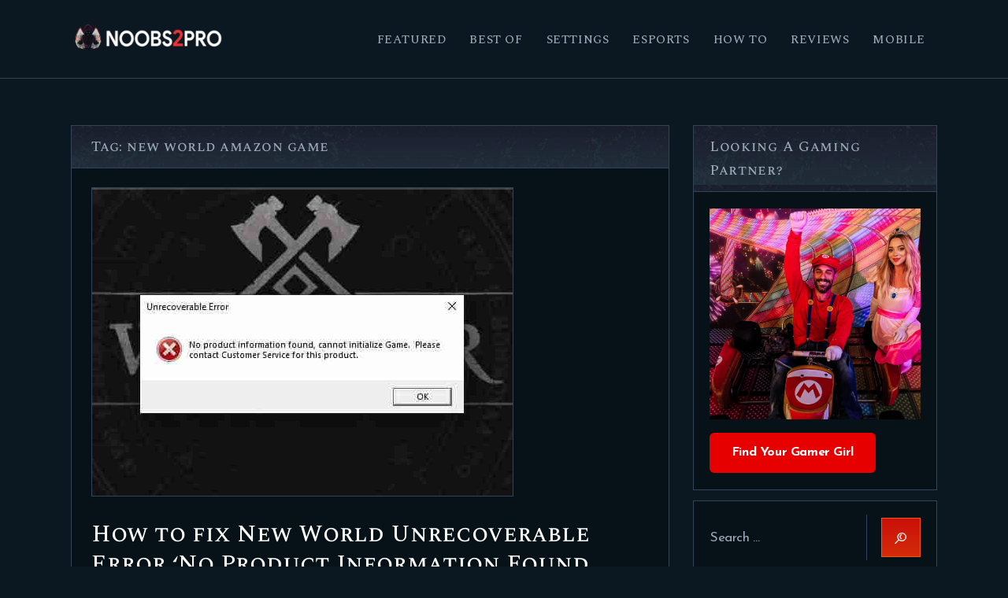

--- FILE ---
content_type: text/html; charset=UTF-8
request_url: https://noobs2pro.com/tag/new-world-amazon-game/
body_size: 24759
content:
<!DOCTYPE html>
<html lang="en-US" class="no-js scheme_dark">
<head>
			<meta charset="UTF-8">
		<meta name="viewport" content="width=device-width, initial-scale=1, maximum-scale=1">
		<meta name="format-detection" content="telephone=no">
		<link rel="profile" href="//gmpg.org/xfn/11">
		<link rel="pingback" href="https://noobs2pro.com/xmlrpc.php">
		<meta name='robots' content='noindex, follow' />
<!-- Google tag (gtag.js) consent mode dataLayer added by Site Kit -->
<script type="text/javascript" id="google_gtagjs-js-consent-mode-data-layer">
/* <![CDATA[ */
window.dataLayer = window.dataLayer || [];function gtag(){dataLayer.push(arguments);}
gtag('consent', 'default', {"ad_personalization":"denied","ad_storage":"denied","ad_user_data":"denied","analytics_storage":"denied","functionality_storage":"denied","security_storage":"denied","personalization_storage":"denied","region":["AT","BE","BG","CH","CY","CZ","DE","DK","EE","ES","FI","FR","GB","GR","HR","HU","IE","IS","IT","LI","LT","LU","LV","MT","NL","NO","PL","PT","RO","SE","SI","SK"],"wait_for_update":500});
window._googlesitekitConsentCategoryMap = {"statistics":["analytics_storage"],"marketing":["ad_storage","ad_user_data","ad_personalization"],"functional":["functionality_storage","security_storage"],"preferences":["personalization_storage"]};
window._googlesitekitConsents = {"ad_personalization":"denied","ad_storage":"denied","ad_user_data":"denied","analytics_storage":"denied","functionality_storage":"denied","security_storage":"denied","personalization_storage":"denied","region":["AT","BE","BG","CH","CY","CZ","DE","DK","EE","ES","FI","FR","GB","GR","HR","HU","IE","IS","IT","LI","LT","LU","LV","MT","NL","NO","PL","PT","RO","SE","SI","SK"],"wait_for_update":500};
/* ]]> */
</script>
<!-- End Google tag (gtag.js) consent mode dataLayer added by Site Kit -->

	<!-- This site is optimized with the Yoast SEO Premium plugin v26.8 (Yoast SEO v26.8) - https://yoast.com/product/yoast-seo-premium-wordpress/ -->
	<title>new world amazon game Archives - Noobs2Pro</title>
<link data-rocket-preload as="style" href="https://fonts.googleapis.com/css?family=Spectral%20SC%3A500%7CJosefin%20Sans%3A400%2C400italic%2C700%2C700italic&#038;subset=latin%2Clatin-ext&#038;display=swap" rel="preload">
<link href="https://fonts.googleapis.com/css?family=Spectral%20SC%3A500%7CJosefin%20Sans%3A400%2C400italic%2C700%2C700italic&#038;subset=latin%2Clatin-ext&#038;display=swap" media="print" onload="this.media=&#039;all&#039;" rel="stylesheet">
<noscript data-wpr-hosted-gf-parameters=""><link rel="stylesheet" href="https://fonts.googleapis.com/css?family=Spectral%20SC%3A500%7CJosefin%20Sans%3A400%2C400italic%2C700%2C700italic&#038;subset=latin%2Clatin-ext&#038;display=swap"></noscript>
	<meta property="og:locale" content="en_US" />
	<meta property="og:type" content="article" />
	<meta property="og:title" content="new world amazon game Archives" />
	<meta property="og:url" content="https://noobs2pro.com/tag/new-world-amazon-game/" />
	<meta property="og:site_name" content="Noobs2Pro" />
	<meta name="twitter:card" content="summary_large_image" />
	<script type="application/ld+json" class="yoast-schema-graph">{"@context":"https://schema.org","@graph":[{"@type":"CollectionPage","@id":"https://noobs2pro.com/tag/new-world-amazon-game/","url":"https://noobs2pro.com/tag/new-world-amazon-game/","name":"new world amazon game Archives - Noobs2Pro","isPartOf":{"@id":"https://noobs2pro.com/#website"},"primaryImageOfPage":{"@id":"https://noobs2pro.com/tag/new-world-amazon-game/#primaryimage"},"image":{"@id":"https://noobs2pro.com/tag/new-world-amazon-game/#primaryimage"},"thumbnailUrl":"https://noobs2pro.com/wp-content/uploads/2021/11/new-world-error.jpg","breadcrumb":{"@id":"https://noobs2pro.com/tag/new-world-amazon-game/#breadcrumb"},"inLanguage":"en-US"},{"@type":"ImageObject","inLanguage":"en-US","@id":"https://noobs2pro.com/tag/new-world-amazon-game/#primaryimage","url":"https://noobs2pro.com/wp-content/uploads/2021/11/new-world-error.jpg","contentUrl":"https://noobs2pro.com/wp-content/uploads/2021/11/new-world-error.jpg","width":534,"height":391},{"@type":"BreadcrumbList","@id":"https://noobs2pro.com/tag/new-world-amazon-game/#breadcrumb","itemListElement":[{"@type":"ListItem","position":1,"name":"Home","item":"https://noobs2pro.com/"},{"@type":"ListItem","position":2,"name":"new world amazon game"}]},{"@type":"WebSite","@id":"https://noobs2pro.com/#website","url":"https://noobs2pro.com/","name":"Noobs2Pro","description":"When Noobs Become Pros","publisher":{"@id":"https://noobs2pro.com/#/schema/person/70292eb122a4dee3c5179641a667e635"},"potentialAction":[{"@type":"SearchAction","target":{"@type":"EntryPoint","urlTemplate":"https://noobs2pro.com/?s={search_term_string}"},"query-input":{"@type":"PropertyValueSpecification","valueRequired":true,"valueName":"search_term_string"}}],"inLanguage":"en-US"},{"@type":["Person","Organization"],"@id":"https://noobs2pro.com/#/schema/person/70292eb122a4dee3c5179641a667e635","name":"Nightfury","image":{"@type":"ImageObject","inLanguage":"en-US","@id":"https://noobs2pro.com/#/schema/person/image/","url":"https://noobs2pro.com/wp-content/uploads/2020/07/logoSdeNameWhite_250x60.png","contentUrl":"https://noobs2pro.com/wp-content/uploads/2020/07/logoSdeNameWhite_250x60.png","width":250,"height":60,"caption":"Nightfury"},"logo":{"@id":"https://noobs2pro.com/#/schema/person/image/"},"description":"Gamer and Tech Nerd. Love Outdoors as well but nothing beats a day of LAN gaming sessions with my buddies. Use to troubleshooting games for Friends and Family. Gaming and Writing are what make me smile. Happy Gaming. See you in-game","sameAs":["http://noobs2pro.com/","https://www.facebook.com/shubham.tople.737","https://www.instagram.com/shubhamtople007/","https://www.linkedin.com/in/shubham-tople-045729161/"]}]}</script>
	<!-- / Yoast SEO Premium plugin. -->


<link rel='dns-prefetch' href='//www.googletagmanager.com' />
<link rel='dns-prefetch' href='//fonts.googleapis.com' />
<link rel='dns-prefetch' href='//pagead2.googlesyndication.com' />
<link href='https://fonts.gstatic.com' crossorigin rel='preconnect' />
<style id='wp-img-auto-sizes-contain-inline-css' type='text/css'>
img:is([sizes=auto i],[sizes^="auto," i]){contain-intrinsic-size:3000px 1500px}
/*# sourceURL=wp-img-auto-sizes-contain-inline-css */
</style>
<style id='wp-emoji-styles-inline-css' type='text/css'>

	img.wp-smiley, img.emoji {
		display: inline !important;
		border: none !important;
		box-shadow: none !important;
		height: 1em !important;
		width: 1em !important;
		margin: 0 0.07em !important;
		vertical-align: -0.1em !important;
		background: none !important;
		padding: 0 !important;
	}
/*# sourceURL=wp-emoji-styles-inline-css */
</style>
<style id='wp-block-library-inline-css' type='text/css'>
:root{--wp-block-synced-color:#7a00df;--wp-block-synced-color--rgb:122,0,223;--wp-bound-block-color:var(--wp-block-synced-color);--wp-editor-canvas-background:#ddd;--wp-admin-theme-color:#007cba;--wp-admin-theme-color--rgb:0,124,186;--wp-admin-theme-color-darker-10:#006ba1;--wp-admin-theme-color-darker-10--rgb:0,107,160.5;--wp-admin-theme-color-darker-20:#005a87;--wp-admin-theme-color-darker-20--rgb:0,90,135;--wp-admin-border-width-focus:2px}@media (min-resolution:192dpi){:root{--wp-admin-border-width-focus:1.5px}}.wp-element-button{cursor:pointer}:root .has-very-light-gray-background-color{background-color:#eee}:root .has-very-dark-gray-background-color{background-color:#313131}:root .has-very-light-gray-color{color:#eee}:root .has-very-dark-gray-color{color:#313131}:root .has-vivid-green-cyan-to-vivid-cyan-blue-gradient-background{background:linear-gradient(135deg,#00d084,#0693e3)}:root .has-purple-crush-gradient-background{background:linear-gradient(135deg,#34e2e4,#4721fb 50%,#ab1dfe)}:root .has-hazy-dawn-gradient-background{background:linear-gradient(135deg,#faaca8,#dad0ec)}:root .has-subdued-olive-gradient-background{background:linear-gradient(135deg,#fafae1,#67a671)}:root .has-atomic-cream-gradient-background{background:linear-gradient(135deg,#fdd79a,#004a59)}:root .has-nightshade-gradient-background{background:linear-gradient(135deg,#330968,#31cdcf)}:root .has-midnight-gradient-background{background:linear-gradient(135deg,#020381,#2874fc)}:root{--wp--preset--font-size--normal:16px;--wp--preset--font-size--huge:42px}.has-regular-font-size{font-size:1em}.has-larger-font-size{font-size:2.625em}.has-normal-font-size{font-size:var(--wp--preset--font-size--normal)}.has-huge-font-size{font-size:var(--wp--preset--font-size--huge)}.has-text-align-center{text-align:center}.has-text-align-left{text-align:left}.has-text-align-right{text-align:right}.has-fit-text{white-space:nowrap!important}#end-resizable-editor-section{display:none}.aligncenter{clear:both}.items-justified-left{justify-content:flex-start}.items-justified-center{justify-content:center}.items-justified-right{justify-content:flex-end}.items-justified-space-between{justify-content:space-between}.screen-reader-text{border:0;clip-path:inset(50%);height:1px;margin:-1px;overflow:hidden;padding:0;position:absolute;width:1px;word-wrap:normal!important}.screen-reader-text:focus{background-color:#ddd;clip-path:none;color:#444;display:block;font-size:1em;height:auto;left:5px;line-height:normal;padding:15px 23px 14px;text-decoration:none;top:5px;width:auto;z-index:100000}html :where(.has-border-color){border-style:solid}html :where([style*=border-top-color]){border-top-style:solid}html :where([style*=border-right-color]){border-right-style:solid}html :where([style*=border-bottom-color]){border-bottom-style:solid}html :where([style*=border-left-color]){border-left-style:solid}html :where([style*=border-width]){border-style:solid}html :where([style*=border-top-width]){border-top-style:solid}html :where([style*=border-right-width]){border-right-style:solid}html :where([style*=border-bottom-width]){border-bottom-style:solid}html :where([style*=border-left-width]){border-left-style:solid}html :where(img[class*=wp-image-]){height:auto;max-width:100%}:where(figure){margin:0 0 1em}html :where(.is-position-sticky){--wp-admin--admin-bar--position-offset:var(--wp-admin--admin-bar--height,0px)}@media screen and (max-width:600px){html :where(.is-position-sticky){--wp-admin--admin-bar--position-offset:0px}}

/*# sourceURL=wp-block-library-inline-css */
</style><style id='wp-block-heading-inline-css' type='text/css'>
h1:where(.wp-block-heading).has-background,h2:where(.wp-block-heading).has-background,h3:where(.wp-block-heading).has-background,h4:where(.wp-block-heading).has-background,h5:where(.wp-block-heading).has-background,h6:where(.wp-block-heading).has-background{padding:1.25em 2.375em}h1.has-text-align-left[style*=writing-mode]:where([style*=vertical-lr]),h1.has-text-align-right[style*=writing-mode]:where([style*=vertical-rl]),h2.has-text-align-left[style*=writing-mode]:where([style*=vertical-lr]),h2.has-text-align-right[style*=writing-mode]:where([style*=vertical-rl]),h3.has-text-align-left[style*=writing-mode]:where([style*=vertical-lr]),h3.has-text-align-right[style*=writing-mode]:where([style*=vertical-rl]),h4.has-text-align-left[style*=writing-mode]:where([style*=vertical-lr]),h4.has-text-align-right[style*=writing-mode]:where([style*=vertical-rl]),h5.has-text-align-left[style*=writing-mode]:where([style*=vertical-lr]),h5.has-text-align-right[style*=writing-mode]:where([style*=vertical-rl]),h6.has-text-align-left[style*=writing-mode]:where([style*=vertical-lr]),h6.has-text-align-right[style*=writing-mode]:where([style*=vertical-rl]){rotate:180deg}
/*# sourceURL=https://noobs2pro.com/wp-includes/blocks/heading/style.min.css */
</style>
<style id='wp-block-list-inline-css' type='text/css'>
ol,ul{box-sizing:border-box}:root :where(.wp-block-list.has-background){padding:1.25em 2.375em}
/*# sourceURL=https://noobs2pro.com/wp-includes/blocks/list/style.min.css */
</style>
<style id='wp-block-paragraph-inline-css' type='text/css'>
.is-small-text{font-size:.875em}.is-regular-text{font-size:1em}.is-large-text{font-size:2.25em}.is-larger-text{font-size:3em}.has-drop-cap:not(:focus):first-letter{float:left;font-size:8.4em;font-style:normal;font-weight:100;line-height:.68;margin:.05em .1em 0 0;text-transform:uppercase}body.rtl .has-drop-cap:not(:focus):first-letter{float:none;margin-left:.1em}p.has-drop-cap.has-background{overflow:hidden}:root :where(p.has-background){padding:1.25em 2.375em}:where(p.has-text-color:not(.has-link-color)) a{color:inherit}p.has-text-align-left[style*="writing-mode:vertical-lr"],p.has-text-align-right[style*="writing-mode:vertical-rl"]{rotate:180deg}
/*# sourceURL=https://noobs2pro.com/wp-includes/blocks/paragraph/style.min.css */
</style>
<style id='global-styles-inline-css' type='text/css'>
:root{--wp--preset--aspect-ratio--square: 1;--wp--preset--aspect-ratio--4-3: 4/3;--wp--preset--aspect-ratio--3-4: 3/4;--wp--preset--aspect-ratio--3-2: 3/2;--wp--preset--aspect-ratio--2-3: 2/3;--wp--preset--aspect-ratio--16-9: 16/9;--wp--preset--aspect-ratio--9-16: 9/16;--wp--preset--color--black: #000000;--wp--preset--color--cyan-bluish-gray: #abb8c3;--wp--preset--color--white: #ffffff;--wp--preset--color--pale-pink: #f78da7;--wp--preset--color--vivid-red: #cf2e2e;--wp--preset--color--luminous-vivid-orange: #ff6900;--wp--preset--color--luminous-vivid-amber: #fcb900;--wp--preset--color--light-green-cyan: #7bdcb5;--wp--preset--color--vivid-green-cyan: #00d084;--wp--preset--color--pale-cyan-blue: #8ed1fc;--wp--preset--color--vivid-cyan-blue: #0693e3;--wp--preset--color--vivid-purple: #9b51e0;--wp--preset--gradient--vivid-cyan-blue-to-vivid-purple: linear-gradient(135deg,rgb(6,147,227) 0%,rgb(155,81,224) 100%);--wp--preset--gradient--light-green-cyan-to-vivid-green-cyan: linear-gradient(135deg,rgb(122,220,180) 0%,rgb(0,208,130) 100%);--wp--preset--gradient--luminous-vivid-amber-to-luminous-vivid-orange: linear-gradient(135deg,rgb(252,185,0) 0%,rgb(255,105,0) 100%);--wp--preset--gradient--luminous-vivid-orange-to-vivid-red: linear-gradient(135deg,rgb(255,105,0) 0%,rgb(207,46,46) 100%);--wp--preset--gradient--very-light-gray-to-cyan-bluish-gray: linear-gradient(135deg,rgb(238,238,238) 0%,rgb(169,184,195) 100%);--wp--preset--gradient--cool-to-warm-spectrum: linear-gradient(135deg,rgb(74,234,220) 0%,rgb(151,120,209) 20%,rgb(207,42,186) 40%,rgb(238,44,130) 60%,rgb(251,105,98) 80%,rgb(254,248,76) 100%);--wp--preset--gradient--blush-light-purple: linear-gradient(135deg,rgb(255,206,236) 0%,rgb(152,150,240) 100%);--wp--preset--gradient--blush-bordeaux: linear-gradient(135deg,rgb(254,205,165) 0%,rgb(254,45,45) 50%,rgb(107,0,62) 100%);--wp--preset--gradient--luminous-dusk: linear-gradient(135deg,rgb(255,203,112) 0%,rgb(199,81,192) 50%,rgb(65,88,208) 100%);--wp--preset--gradient--pale-ocean: linear-gradient(135deg,rgb(255,245,203) 0%,rgb(182,227,212) 50%,rgb(51,167,181) 100%);--wp--preset--gradient--electric-grass: linear-gradient(135deg,rgb(202,248,128) 0%,rgb(113,206,126) 100%);--wp--preset--gradient--midnight: linear-gradient(135deg,rgb(2,3,129) 0%,rgb(40,116,252) 100%);--wp--preset--font-size--small: 13px;--wp--preset--font-size--medium: 20px;--wp--preset--font-size--large: 36px;--wp--preset--font-size--x-large: 42px;--wp--preset--spacing--20: 0.44rem;--wp--preset--spacing--30: 0.67rem;--wp--preset--spacing--40: 1rem;--wp--preset--spacing--50: 1.5rem;--wp--preset--spacing--60: 2.25rem;--wp--preset--spacing--70: 3.38rem;--wp--preset--spacing--80: 5.06rem;--wp--preset--shadow--natural: 6px 6px 9px rgba(0, 0, 0, 0.2);--wp--preset--shadow--deep: 12px 12px 50px rgba(0, 0, 0, 0.4);--wp--preset--shadow--sharp: 6px 6px 0px rgba(0, 0, 0, 0.2);--wp--preset--shadow--outlined: 6px 6px 0px -3px rgb(255, 255, 255), 6px 6px rgb(0, 0, 0);--wp--preset--shadow--crisp: 6px 6px 0px rgb(0, 0, 0);}:where(.is-layout-flex){gap: 0.5em;}:where(.is-layout-grid){gap: 0.5em;}body .is-layout-flex{display: flex;}.is-layout-flex{flex-wrap: wrap;align-items: center;}.is-layout-flex > :is(*, div){margin: 0;}body .is-layout-grid{display: grid;}.is-layout-grid > :is(*, div){margin: 0;}:where(.wp-block-columns.is-layout-flex){gap: 2em;}:where(.wp-block-columns.is-layout-grid){gap: 2em;}:where(.wp-block-post-template.is-layout-flex){gap: 1.25em;}:where(.wp-block-post-template.is-layout-grid){gap: 1.25em;}.has-black-color{color: var(--wp--preset--color--black) !important;}.has-cyan-bluish-gray-color{color: var(--wp--preset--color--cyan-bluish-gray) !important;}.has-white-color{color: var(--wp--preset--color--white) !important;}.has-pale-pink-color{color: var(--wp--preset--color--pale-pink) !important;}.has-vivid-red-color{color: var(--wp--preset--color--vivid-red) !important;}.has-luminous-vivid-orange-color{color: var(--wp--preset--color--luminous-vivid-orange) !important;}.has-luminous-vivid-amber-color{color: var(--wp--preset--color--luminous-vivid-amber) !important;}.has-light-green-cyan-color{color: var(--wp--preset--color--light-green-cyan) !important;}.has-vivid-green-cyan-color{color: var(--wp--preset--color--vivid-green-cyan) !important;}.has-pale-cyan-blue-color{color: var(--wp--preset--color--pale-cyan-blue) !important;}.has-vivid-cyan-blue-color{color: var(--wp--preset--color--vivid-cyan-blue) !important;}.has-vivid-purple-color{color: var(--wp--preset--color--vivid-purple) !important;}.has-black-background-color{background-color: var(--wp--preset--color--black) !important;}.has-cyan-bluish-gray-background-color{background-color: var(--wp--preset--color--cyan-bluish-gray) !important;}.has-white-background-color{background-color: var(--wp--preset--color--white) !important;}.has-pale-pink-background-color{background-color: var(--wp--preset--color--pale-pink) !important;}.has-vivid-red-background-color{background-color: var(--wp--preset--color--vivid-red) !important;}.has-luminous-vivid-orange-background-color{background-color: var(--wp--preset--color--luminous-vivid-orange) !important;}.has-luminous-vivid-amber-background-color{background-color: var(--wp--preset--color--luminous-vivid-amber) !important;}.has-light-green-cyan-background-color{background-color: var(--wp--preset--color--light-green-cyan) !important;}.has-vivid-green-cyan-background-color{background-color: var(--wp--preset--color--vivid-green-cyan) !important;}.has-pale-cyan-blue-background-color{background-color: var(--wp--preset--color--pale-cyan-blue) !important;}.has-vivid-cyan-blue-background-color{background-color: var(--wp--preset--color--vivid-cyan-blue) !important;}.has-vivid-purple-background-color{background-color: var(--wp--preset--color--vivid-purple) !important;}.has-black-border-color{border-color: var(--wp--preset--color--black) !important;}.has-cyan-bluish-gray-border-color{border-color: var(--wp--preset--color--cyan-bluish-gray) !important;}.has-white-border-color{border-color: var(--wp--preset--color--white) !important;}.has-pale-pink-border-color{border-color: var(--wp--preset--color--pale-pink) !important;}.has-vivid-red-border-color{border-color: var(--wp--preset--color--vivid-red) !important;}.has-luminous-vivid-orange-border-color{border-color: var(--wp--preset--color--luminous-vivid-orange) !important;}.has-luminous-vivid-amber-border-color{border-color: var(--wp--preset--color--luminous-vivid-amber) !important;}.has-light-green-cyan-border-color{border-color: var(--wp--preset--color--light-green-cyan) !important;}.has-vivid-green-cyan-border-color{border-color: var(--wp--preset--color--vivid-green-cyan) !important;}.has-pale-cyan-blue-border-color{border-color: var(--wp--preset--color--pale-cyan-blue) !important;}.has-vivid-cyan-blue-border-color{border-color: var(--wp--preset--color--vivid-cyan-blue) !important;}.has-vivid-purple-border-color{border-color: var(--wp--preset--color--vivid-purple) !important;}.has-vivid-cyan-blue-to-vivid-purple-gradient-background{background: var(--wp--preset--gradient--vivid-cyan-blue-to-vivid-purple) !important;}.has-light-green-cyan-to-vivid-green-cyan-gradient-background{background: var(--wp--preset--gradient--light-green-cyan-to-vivid-green-cyan) !important;}.has-luminous-vivid-amber-to-luminous-vivid-orange-gradient-background{background: var(--wp--preset--gradient--luminous-vivid-amber-to-luminous-vivid-orange) !important;}.has-luminous-vivid-orange-to-vivid-red-gradient-background{background: var(--wp--preset--gradient--luminous-vivid-orange-to-vivid-red) !important;}.has-very-light-gray-to-cyan-bluish-gray-gradient-background{background: var(--wp--preset--gradient--very-light-gray-to-cyan-bluish-gray) !important;}.has-cool-to-warm-spectrum-gradient-background{background: var(--wp--preset--gradient--cool-to-warm-spectrum) !important;}.has-blush-light-purple-gradient-background{background: var(--wp--preset--gradient--blush-light-purple) !important;}.has-blush-bordeaux-gradient-background{background: var(--wp--preset--gradient--blush-bordeaux) !important;}.has-luminous-dusk-gradient-background{background: var(--wp--preset--gradient--luminous-dusk) !important;}.has-pale-ocean-gradient-background{background: var(--wp--preset--gradient--pale-ocean) !important;}.has-electric-grass-gradient-background{background: var(--wp--preset--gradient--electric-grass) !important;}.has-midnight-gradient-background{background: var(--wp--preset--gradient--midnight) !important;}.has-small-font-size{font-size: var(--wp--preset--font-size--small) !important;}.has-medium-font-size{font-size: var(--wp--preset--font-size--medium) !important;}.has-large-font-size{font-size: var(--wp--preset--font-size--large) !important;}.has-x-large-font-size{font-size: var(--wp--preset--font-size--x-large) !important;}
/*# sourceURL=global-styles-inline-css */
</style>

<style id='classic-theme-styles-inline-css' type='text/css'>
/*! This file is auto-generated */
.wp-block-button__link{color:#fff;background-color:#32373c;border-radius:9999px;box-shadow:none;text-decoration:none;padding:calc(.667em + 2px) calc(1.333em + 2px);font-size:1.125em}.wp-block-file__button{background:#32373c;color:#fff;text-decoration:none}
/*# sourceURL=/wp-includes/css/classic-themes.min.css */
</style>
<link data-minify="1" property="stylesheet" rel='stylesheet' id='trx_addons-icons-css' href='https://noobs2pro.com/wp-content/cache/min/1/wp-content/plugins/trx_addons/css/font-icons/css/trx_addons_icons-embedded.css?ver=1765094136' type='text/css' media='all' />
<link property="stylesheet" rel='stylesheet' id='swiperslider-css' href='https://noobs2pro.com/wp-content/plugins/trx_addons/js/swiper/swiper.min.css' type='text/css' media='all' />
<link property="stylesheet" rel='stylesheet' id='magnific-popup-css' href='https://noobs2pro.com/wp-content/plugins/trx_addons/js/magnific/magnific-popup.min.css' type='text/css' media='all' />
<link data-minify="1" property="stylesheet" rel='stylesheet' id='trx_addons-css' href='https://noobs2pro.com/wp-content/cache/min/1/wp-content/plugins/trx_addons/css/trx_addons.css?ver=1765094137' type='text/css' media='all' />
<link data-minify="1" property="stylesheet" rel='stylesheet' id='trx_addons-animation-css' href='https://noobs2pro.com/wp-content/cache/min/1/wp-content/plugins/trx_addons/css/trx_addons.animation.css?ver=1765094137' type='text/css' media='all' />

<link data-minify="1" property="stylesheet" rel='stylesheet' id='ludos-paradise-icons-css' href='https://noobs2pro.com/wp-content/cache/min/1/wp-content/themes/ludos-paradise/css/font-icons/css/fontello-embedded.css?ver=1765094138' type='text/css' media='all' />
<link data-minify="1" property="stylesheet" rel='stylesheet' id='ludos-paradise-main-css' href='https://noobs2pro.com/wp-content/cache/min/1/wp-content/themes/ludos-paradise/style.css?ver=1765094140' type='text/css' media='all' />
<link data-minify="1" property="stylesheet" rel='stylesheet' id='ludos-paradise-add-styles-css' href='https://noobs2pro.com/wp-content/cache/min/1/wp-content/themes/ludos-paradise/css/add-style.css?ver=1765094140' type='text/css' media='all' />
<link data-minify="1" property="stylesheet" rel='stylesheet' id='ludos-paradise-colors-css' href='https://noobs2pro.com/wp-content/cache/min/1/wp-content/themes/ludos-paradise/css/__colors.css?ver=1765094141' type='text/css' media='all' />
<link property="stylesheet" rel='stylesheet' id='mediaelement-css' href='https://noobs2pro.com/wp-includes/js/mediaelement/mediaelementplayer-legacy.min.css' type='text/css' media='all' />
<link property="stylesheet" rel='stylesheet' id='wp-mediaelement-css' href='https://noobs2pro.com/wp-includes/js/mediaelement/wp-mediaelement.min.css' type='text/css' media='all' />
<link data-minify="1" property="stylesheet" rel='stylesheet' id='trx_addons-responsive-css' href='https://noobs2pro.com/wp-content/cache/min/1/wp-content/plugins/trx_addons/css/trx_addons.responsive.css?ver=1765094141' type='text/css' media='all' />
<link data-minify="1" property="stylesheet" rel='stylesheet' id='ludos-paradise-responsive-css' href='https://noobs2pro.com/wp-content/cache/min/1/wp-content/themes/ludos-paradise/css/responsive.css?ver=1765094141' type='text/css' media='all' />
<script type="text/javascript" src="https://noobs2pro.com/wp-includes/js/jquery/jquery.min.js" id="jquery-core-js"></script>
<script type="text/javascript" src="https://noobs2pro.com/wp-includes/js/jquery/jquery-migrate.min.js" id="jquery-migrate-js"></script>
<link rel="https://api.w.org/" href="https://noobs2pro.com/wp-json/" /><link rel="alternate" title="JSON" type="application/json" href="https://noobs2pro.com/wp-json/wp/v2/tags/9021" /><link rel="EditURI" type="application/rsd+xml" title="RSD" href="https://noobs2pro.com/xmlrpc.php?rsd" />
<meta name="generator" content="Site Kit by Google 1.170.0" /><!-- site-navigation-element Schema optimized by Schema Pro --><script type="application/ld+json">{"@context":"https:\/\/schema.org","@graph":[{"@context":"https:\/\/schema.org","@type":"SiteNavigationElement","id":"site-navigation","name":"Featured","url":"http:\/\/noobs2pro.com\/category\/featured-posts\/"},{"@context":"https:\/\/schema.org","@type":"SiteNavigationElement","id":"site-navigation","name":"Best Of","url":"http:\/\/noobs2pro.com\/category\/best-of-games\/"},{"@context":"https:\/\/schema.org","@type":"SiteNavigationElement","id":"site-navigation","name":"Settings","url":"http:\/\/noobs2pro.com\/category\/game-fps-guides\/"},{"@context":"https:\/\/schema.org","@type":"SiteNavigationElement","id":"site-navigation","name":"eSports","url":"http:\/\/noobs2pro.com\/category\/esports\/"},{"@context":"https:\/\/schema.org","@type":"SiteNavigationElement","id":"site-navigation","name":"How To","url":"http:\/\/noobs2pro.com\/category\/how-to-guides\/"},{"@context":"https:\/\/schema.org","@type":"SiteNavigationElement","id":"site-navigation","name":"Reviews","url":"http:\/\/noobs2pro.com\/category\/game-reviews\/"},{"@context":"https:\/\/schema.org","@type":"SiteNavigationElement","id":"site-navigation","name":"Mobile","url":"http:\/\/noobs2pro.com\/category\/android-ios\/"}]}</script><!-- / site-navigation-element Schema optimized by Schema Pro -->
<!-- Google AdSense meta tags added by Site Kit -->
<meta name="google-adsense-platform-account" content="ca-host-pub-2644536267352236">
<meta name="google-adsense-platform-domain" content="sitekit.withgoogle.com">
<!-- End Google AdSense meta tags added by Site Kit -->

<!-- Google AdSense snippet added by Site Kit -->
<script type="text/javascript" async="async" src="https://pagead2.googlesyndication.com/pagead/js/adsbygoogle.js?client=ca-pub-7412902240050919&amp;host=ca-host-pub-2644536267352236" crossorigin="anonymous"></script>

<!-- End Google AdSense snippet added by Site Kit -->
			<style id="wpsp-style-frontend"></style>
			<link rel="icon" href="https://noobs2pro.com/wp-content/uploads/2020/06/cropped-logo_512x512-32x32.png" sizes="32x32" />
<link rel="icon" href="https://noobs2pro.com/wp-content/uploads/2020/06/cropped-logo_512x512-192x192.png" sizes="192x192" />
<link rel="apple-touch-icon" href="https://noobs2pro.com/wp-content/uploads/2020/06/cropped-logo_512x512-180x180.png" />
<meta name="msapplication-TileImage" content="https://noobs2pro.com/wp-content/uploads/2020/06/cropped-logo_512x512-270x270.png" />
		<style type="text/css" id="wp-custom-css">
			@media screen and (max-width: 767px) {
	.top_panel_mobile_navi.sc_layouts_row.sc_layouts_row_type_compact.sc_layouts_row_delimiter.sc_layouts_row_fixed.sc_layouts_row_fixed_always.sc_layouts_hide_on_desktop.sc_layouts_hide_on_notebook.sc_layouts_hide_on_tablet {
		text-align: center;
	}
	.top_panel .sc_layouts_column.sc_layouts_column_align_right.sc_layouts_column_icons_position_left.sc_layouts_column_fluid.column-2_3 {
		display: inline;
		padding-right: 0;
		padding-left: 0;
	}
	.top_panel .sc_layouts_column.sc_layouts_column_align_left.sc_layouts_column_icons_position_left.sc_layouts_column_fluid.column-1_3 {
		display: inline;
	}
	.top_panel_default {
		margin-bottom: 0;
	}
}
		</style>
		<!-- Global site tag (gtag.js) - Google Analytics -->
<script async src="https://www.googletagmanager.com/gtag/js?id=UA-154778089-1"></script>
<script>
  window.dataLayer = window.dataLayer || [];
  function gtag(){dataLayer.push(arguments);}
  gtag('js', new Date());

  gtag('config', 'UA-154778089-1');
</script><meta name="generator" content="WP Rocket 3.20.3" data-wpr-features="wpr_minify_js wpr_minify_css wpr_preload_links wpr_desktop" /></head>

<body class="archive tag tag-new-world-amazon-game tag-9021 wp-custom-logo wp-theme-ludos-paradise wp-schema-pro-2.10.6 body_tag scheme_dark blog_mode_blog body_style_fullwide  is_stream blog_style_excerpt sidebar_show sidebar_right trx_addons_present header_type_default header_style_header-default header_position_default menu_style_top no_layout">
		
	<div data-rocket-location-hash="f469bbace4ca947d0cfe5bd1072fbc9a" class="body_wrap">

		<div data-rocket-location-hash="dd0dc1bb25a165450708aa3a5dd595c5" class="page_wrap"><header data-rocket-location-hash="db63176c91b73fcd111629869f87d153" class="top_panel top_panel_default without_bg_image"><div class="top_panel_navi sc_layouts_row sc_layouts_row_type_compact sc_layouts_row_fixed sc_layouts_row_fixed_always sc_layouts_row_delimiter sc_layouts_hide_on_mobile">
	<div class="content_wrap">
		<div class="columns_wrap columns_fluid">
			<div class="sc_layouts_column sc_layouts_column_align_left sc_layouts_column_icons_position_left sc_layouts_column_fluid column-1_5">
				<div class="sc_layouts_item"><a class="sc_layouts_logo" href="https://noobs2pro.com/"><img src="//noobs2pro.com/wp-content/uploads/2020/07/logoSdeNameWhite_250x60.png" alt="" width="250" height="60"></a></div>
			</div><div class="sc_layouts_column sc_layouts_column_align_right sc_layouts_column_icons_position_left sc_layouts_column_fluid column-4_5">
				<div class="sc_layouts_item">
					<nav itemscope itemtype="//schema.org/SiteNavigationElement" class="menu_main_nav_area sc_layouts_menu sc_layouts_menu_default sc_layouts_hide_on_mobile"><ul id="menu_main" class="sc_layouts_menu_nav menu_main_nav"><li id="menu-item-980" class="menu-item menu-item-type-custom menu-item-object-custom menu-item-980"><a href="http://noobs2pro.com/category/featured-posts/"><span>Featured</span></a></li><li id="menu-item-979" class="menu-item menu-item-type-custom menu-item-object-custom menu-item-979"><a href="http://noobs2pro.com/category/best-of-games/"><span>Best Of</span></a></li><li id="menu-item-975" class="menu-item menu-item-type-custom menu-item-object-custom menu-item-975"><a href="http://noobs2pro.com/category/game-fps-guides/"><span>Settings</span></a></li><li id="menu-item-3279" class="menu-item menu-item-type-custom menu-item-object-custom menu-item-3279"><a href="http://noobs2pro.com/category/esports/"><span>eSports</span></a></li><li id="menu-item-976" class="menu-item menu-item-type-custom menu-item-object-custom menu-item-976"><a href="http://noobs2pro.com/category/how-to-guides/"><span>How To</span></a></li><li id="menu-item-978" class="menu-item menu-item-type-custom menu-item-object-custom menu-item-978"><a href="http://noobs2pro.com/category/game-reviews/"><span>Reviews</span></a></li><li id="menu-item-1969" class="menu-item menu-item-type-custom menu-item-object-custom menu-item-1969"><a href="http://noobs2pro.com/category/android-ios/"><span>Mobile</span></a></li></ul></nav>					<div class="sc_layouts_iconed_text sc_layouts_menu_mobile_button">
						<a class="sc_layouts_item_link sc_layouts_iconed_text_link" href="#">
							<span class="sc_layouts_item_icon sc_layouts_iconed_text_icon trx_addons_icon-menu"></span>
						</a>
					</div>
				</div>
			</div>
		</div><!-- /.columns_wrap -->
	</div><!-- /.content_wrap -->
</div><!-- /.top_panel_navi --><div class="top_panel_mobile_navi sc_layouts_row sc_layouts_row_type_compact sc_layouts_row_delimiter sc_layouts_row_fixed sc_layouts_row_fixed_always sc_layouts_hide_on_desktop sc_layouts_hide_on_notebook sc_layouts_hide_on_tablet">
	<div class="content_wrap">
		<div class="columns_wrap columns_fluid">
			<div class="sc_layouts_column sc_layouts_column_align_left sc_layouts_column_icons_position_left sc_layouts_column_fluid column-1_3"><div class="sc_layouts_item"><a class="sc_layouts_logo" href="https://noobs2pro.com/"><img src="//noobs2pro.com/wp-content/uploads/2020/07/logoSdeNameWhite_250x60.png" alt="" width="250" height="60"></a></div></div><div class="sc_layouts_column sc_layouts_column_align_right sc_layouts_column_icons_position_left sc_layouts_column_fluid  column-2_3"><div class="sc_layouts_item">
					<div class="sc_layouts_iconed_text sc_layouts_menu_mobile_button">
						<a class="sc_layouts_item_link sc_layouts_iconed_text_link" href="#">
							<span class="sc_layouts_item_icon sc_layouts_iconed_text_icon trx_addons_icon-menu"></span>
						</a>
					</div>
				</div>
			</div><!-- /.sc_layouts_column -->
		</div><!-- /.columns_wrap -->
	</div><!-- /.content_wrap -->
</div><!-- /.sc_layouts_row --></header><div data-rocket-location-hash="908b249e2283d3902bc66685670aff78" class="menu_mobile_overlay"></div>
<div data-rocket-location-hash="a7b669b5ef4733acaf15d3e78f28d675" class="menu_mobile menu_mobile_fullscreen scheme_dark">
	<div class="menu_mobile_inner">
		<a class="menu_mobile_close icon-cancel"></a><a class="sc_layouts_logo" href="https://noobs2pro.com/"><img src="//noobs2pro.com/wp-content/uploads/2020/07/logoSdeNameWhite_250x60.png" alt="" width="250" height="60"></a><nav itemscope itemtype="//schema.org/SiteNavigationElement" class="menu_mobile_nav_area"><ul id="menu_mobile" class=" menu_mobile_nav"><li class="menu-item menu-item-type-custom menu-item-object-custom menu-item-980"><a href="http://noobs2pro.com/category/featured-posts/"><span>Featured</span></a></li><li class="menu-item menu-item-type-custom menu-item-object-custom menu-item-979"><a href="http://noobs2pro.com/category/best-of-games/"><span>Best Of</span></a></li><li class="menu-item menu-item-type-custom menu-item-object-custom menu-item-975"><a href="http://noobs2pro.com/category/game-fps-guides/"><span>Settings</span></a></li><li class="menu-item menu-item-type-custom menu-item-object-custom menu-item-3279"><a href="http://noobs2pro.com/category/esports/"><span>eSports</span></a></li><li class="menu-item menu-item-type-custom menu-item-object-custom menu-item-976"><a href="http://noobs2pro.com/category/how-to-guides/"><span>How To</span></a></li><li class="menu-item menu-item-type-custom menu-item-object-custom menu-item-978"><a href="http://noobs2pro.com/category/game-reviews/"><span>Reviews</span></a></li><li class="menu-item menu-item-type-custom menu-item-object-custom menu-item-1969"><a href="http://noobs2pro.com/category/android-ios/"><span>Mobile</span></a></li></ul></nav><div class="search_wrap search_style_normal search_mobile">
	<div class="search_form_wrap">
		<form role="search" method="get" class="search_form" action="https://noobs2pro.com/">
			<input type="text" class="search_field" placeholder="Search" value="" name="s">
			<button type="submit" class="search_submit trx_addons_icon-search"></button>
					</form>
	</div>
	</div>	</div>
</div>

			<div data-rocket-location-hash="37db592534d221502a2aaaceffc0ed56" class="page_content_wrap">

								<div class="content_wrap">
				
									

					<div class="content">
						<div class="content-title">Tag: new world amazon game</div><div class="content-body"><div class="posts_container"><article id="post-14153" 
	class="post_item post_layout_excerpt post_format_standard post-14153 post type-post status-publish format-standard has-post-thumbnail hentry category-how-to-guides category-pc-games tag-new-world tag-new-world-amazon-game tag-new-world-error-fix-guide tag-new-world-game-settings"		><div class="post_featured with_thumb hover_dots"><img width="534" height="391" src="https://noobs2pro.com/wp-content/uploads/2021/11/new-world-error.jpg" class="attachment-ludos_paradise-thumb-full size-ludos_paradise-thumb-full wp-post-image" alt="" decoding="async" fetchpriority="high" srcset="https://noobs2pro.com/wp-content/uploads/2021/11/new-world-error.jpg 534w, https://noobs2pro.com/wp-content/uploads/2021/11/new-world-error-300x220.jpg 300w, https://noobs2pro.com/wp-content/uploads/2021/11/new-world-error-370x271.jpg 370w" sizes="(max-width: 534px) 100vw, 534px" /><div class="mask"></div><a href="https://noobs2pro.com/how-to-fix-new-world-unrecoverable-error-no-product-information-found-cannot-initialize-game/" aria-hidden="true" class="icons"><span></span><span></span><span></span></a></div>		<div class="post_header entry-header">
			<h2 class="post_title entry-title"><a href="https://noobs2pro.com/how-to-fix-new-world-unrecoverable-error-no-product-information-found-cannot-initialize-game/" rel="bookmark">How to fix New World Unrecoverable Error ‘No Product Information Found, Cannot Initialize Game’</a></h2><div class="post_meta">						<span class="post_meta_item post_categories"><a href="https://noobs2pro.com/category/how-to-guides/" rel="category tag">How To Guides</a> <a href="https://noobs2pro.com/category/pc-games/" rel="category tag">PC Games</a></span>
												<span class="post_meta_item post_date"><a href="https://noobs2pro.com/how-to-fix-new-world-unrecoverable-error-no-product-information-found-cannot-initialize-game/">November 6, 2021</a></span>
						 <a href="https://noobs2pro.com/how-to-fix-new-world-unrecoverable-error-no-product-information-found-cannot-initialize-game/" class="post_meta_item post_counters_item post_counters_views trx_addons_icon-eye"><span class="post_counters_number">6359</span><span class="post_counters_label">Views</span></a>  <a href="#" class="post_meta_item post_counters_item post_counters_likes trx_addons_icon-heart-empty enabled" title="Like" data-postid="14153" data-likes="0" data-title-like="Like"	data-title-dislike="Dislike"><span class="post_counters_number">0</span><span class="post_counters_label">Likes</span></a>  <a href="https://noobs2pro.com/how-to-fix-new-world-unrecoverable-error-no-product-information-found-cannot-initialize-game/#respond" class="post_meta_item post_counters_item post_counters_comments trx_addons_icon-comment"><span class="post_counters_number">0</span><span class="post_counters_label">Comments</span></a> 						<a class="post_meta_item post_author" rel="author" href="https://noobs2pro.com/author/y0qnbhfsz1/">
							Nightfury						</a>
						</div><!-- .post_meta -->		</div><!-- .post_header -->        <div class="post_content entry-content">            <div class="post_content_inner"><p>New world has gotten the popular moniker Bug world due to the huge number of bugs it had at release. Over time some of the bugs have been fixed but still, there is a lot that is yet to be fixed. Occasionally you may run into the New World ‘No&hellip;</p>
</div></div><!-- .entry-content -->
        </article><article id="post-14145" 
	class="post_item post_layout_excerpt post_format_standard post-14145 post type-post status-publish format-standard has-post-thumbnail hentry category-gameplay-guides category-how-to-guides tag-new-world tag-new-world-amazon-game tag-new-world-error-fix-guide tag-new-world-game-settings"		><div class="post_featured with_thumb hover_dots"><img width="1920" height="1080" src="https://noobs2pro.com/wp-content/uploads/2021/11/Screenshot-351.jpg" class="attachment-ludos_paradise-thumb-full size-ludos_paradise-thumb-full wp-post-image" alt="" decoding="async" srcset="https://noobs2pro.com/wp-content/uploads/2021/11/Screenshot-351.jpg 1920w, https://noobs2pro.com/wp-content/uploads/2021/11/Screenshot-351-300x169.jpg 300w, https://noobs2pro.com/wp-content/uploads/2021/11/Screenshot-351-1024x576.jpg 1024w, https://noobs2pro.com/wp-content/uploads/2021/11/Screenshot-351-768x432.jpg 768w, https://noobs2pro.com/wp-content/uploads/2021/11/Screenshot-351-1536x864.jpg 1536w, https://noobs2pro.com/wp-content/uploads/2021/11/Screenshot-351-370x208.jpg 370w, https://noobs2pro.com/wp-content/uploads/2021/11/Screenshot-351-1170x658.jpg 1170w, https://noobs2pro.com/wp-content/uploads/2021/11/Screenshot-351-760x428.jpg 760w, https://noobs2pro.com/wp-content/uploads/2021/11/Screenshot-351-270x152.jpg 270w" sizes="(max-width: 1920px) 100vw, 1920px" /><div class="mask"></div><a href="https://noobs2pro.com/how-to-trade-voidbent-armor-voidbent-trade-error-fix/" aria-hidden="true" class="icons"><span></span><span></span><span></span></a></div>		<div class="post_header entry-header">
			<h2 class="post_title entry-title"><a href="https://noobs2pro.com/how-to-trade-voidbent-armor-voidbent-trade-error-fix/" rel="bookmark">How to trade Voidbent Armor ( Voidbent Trade Error Fix)</a></h2><div class="post_meta">						<span class="post_meta_item post_categories"><a href="https://noobs2pro.com/category/gameplay-guides/" rel="category tag">Gameplay Guides</a> <a href="https://noobs2pro.com/category/how-to-guides/" rel="category tag">How To Guides</a></span>
												<span class="post_meta_item post_date"><a href="https://noobs2pro.com/how-to-trade-voidbent-armor-voidbent-trade-error-fix/">November 6, 2021</a></span>
						 <a href="https://noobs2pro.com/how-to-trade-voidbent-armor-voidbent-trade-error-fix/" class="post_meta_item post_counters_item post_counters_views trx_addons_icon-eye"><span class="post_counters_number">1200</span><span class="post_counters_label">Views</span></a>  <a href="#" class="post_meta_item post_counters_item post_counters_likes trx_addons_icon-heart-empty enabled" title="Like" data-postid="14145" data-likes="0" data-title-like="Like"	data-title-dislike="Dislike"><span class="post_counters_number">0</span><span class="post_counters_label">Likes</span></a>  <a href="https://noobs2pro.com/how-to-trade-voidbent-armor-voidbent-trade-error-fix/#respond" class="post_meta_item post_counters_item post_counters_comments trx_addons_icon-comment"><span class="post_counters_number">0</span><span class="post_counters_label">Comments</span></a> 						<a class="post_meta_item post_author" rel="author" href="https://noobs2pro.com/author/y0qnbhfsz1/">
							Nightfury						</a>
						</div><!-- .post_meta -->		</div><!-- .post_header -->        <div class="post_content entry-content">            <div class="post_content_inner"><p>New world is undoubtedly one of the most played games on steam at the moment. Sadly though the game has also made quite the reputation due to numerous bugs and glitches that seem to break the game more often than not. The recent 1.0.5 update fixed a lot of bugs&hellip;</p>
</div></div><!-- .entry-content -->
        </article><article id="post-11841" 
	class="post_item post_layout_excerpt post_format_standard post-11841 post type-post status-publish format-standard has-post-thumbnail hentry category-game-fps-guides category-how-to-guides tag-best-performance-guides tag-best-settings tag-best-settings-for-max-fps-in-new-world tag-best-settings-to-fix-lag tag-best-settings-to-fix-lag-in-new-world-game tag-new-world tag-new-world-amazon-game tag-new-world-fix-lag tag-new-world-game-settings tag-new-world-max-fps"		><div class="post_featured with_thumb hover_dots"><img width="1920" height="1080" src="https://noobs2pro.com/wp-content/uploads/2021/07/new-world-high-fps.jpg" class="attachment-ludos_paradise-thumb-full size-ludos_paradise-thumb-full wp-post-image" alt="best settings to fix lag and boost fps in new world game" decoding="async" srcset="https://noobs2pro.com/wp-content/uploads/2021/07/new-world-high-fps.jpg 1920w, https://noobs2pro.com/wp-content/uploads/2021/07/new-world-high-fps-300x169.jpg 300w, https://noobs2pro.com/wp-content/uploads/2021/07/new-world-high-fps-1024x576.jpg 1024w, https://noobs2pro.com/wp-content/uploads/2021/07/new-world-high-fps-768x432.jpg 768w, https://noobs2pro.com/wp-content/uploads/2021/07/new-world-high-fps-1536x864.jpg 1536w, https://noobs2pro.com/wp-content/uploads/2021/07/new-world-high-fps-370x208.jpg 370w, https://noobs2pro.com/wp-content/uploads/2021/07/new-world-high-fps-1170x658.jpg 1170w, https://noobs2pro.com/wp-content/uploads/2021/07/new-world-high-fps-760x428.jpg 760w, https://noobs2pro.com/wp-content/uploads/2021/07/new-world-high-fps-270x152.jpg 270w" sizes="(max-width: 1920px) 100vw, 1920px" /><div class="mask"></div><a href="https://noobs2pro.com/fix-lag-and-fps-issues-in-new-world-game/" aria-hidden="true" class="icons"><span></span><span></span><span></span></a></div>		<div class="post_header entry-header">
			<h2 class="post_title entry-title"><a href="https://noobs2pro.com/fix-lag-and-fps-issues-in-new-world-game/" rel="bookmark">New world best settings for max fps</a></h2><div class="post_meta">						<span class="post_meta_item post_categories"><a href="https://noobs2pro.com/category/game-fps-guides/" rel="category tag">Best Settings Guides</a> <a href="https://noobs2pro.com/category/how-to-guides/" rel="category tag">How To Guides</a></span>
												<span class="post_meta_item post_date"><a href="https://noobs2pro.com/fix-lag-and-fps-issues-in-new-world-game/">July 24, 2021</a></span>
						 <a href="https://noobs2pro.com/fix-lag-and-fps-issues-in-new-world-game/" class="post_meta_item post_counters_item post_counters_views trx_addons_icon-eye"><span class="post_counters_number">3352</span><span class="post_counters_label">Views</span></a>  <a href="#" class="post_meta_item post_counters_item post_counters_likes trx_addons_icon-heart-empty enabled" title="Like" data-postid="11841" data-likes="1" data-title-like="Like"	data-title-dislike="Dislike"><span class="post_counters_number">1</span><span class="post_counters_label">Like</span></a>  <a href="https://noobs2pro.com/fix-lag-and-fps-issues-in-new-world-game/#respond" class="post_meta_item post_counters_item post_counters_comments trx_addons_icon-comment"><span class="post_counters_number">0</span><span class="post_counters_label">Comments</span></a> 						<a class="post_meta_item post_author" rel="author" href="https://noobs2pro.com/author/y0qnbhfsz1/">
							Nightfury						</a>
						</div><!-- .post_meta -->		</div><!-- .post_header -->        <div class="post_content entry-content">            <div class="post_content_inner"><p>New World is one of the hottest MMORPG games that was recently released by Amazon. The community has been going wild for the game. Sadly this game is a mess when it comes to performance optimization. So to help you out here are some guides that can fix low fps&hellip;</p>
</div></div><!-- .entry-content -->
        </article></div></div>			</div><!-- </.content> -->
			
					<div class="sidebar right widget_area scheme_dark" role="complementary">
			<div class="sidebar_inner">
				<aside id="trx_addons_widget_banner-10" class="widget widget_banner"><h5 class="widget_title">Looking A Gaming Partner?</h5><a href="https://ur.themodernsuccess.com/get-your-gamer-girl" class="image_wrap"><img src="//noobs2pro.com/wp-content/uploads/2025/12/C82A6B0D-8765-4555-AD72-D30303389062.jpg" alt="Looking A Gaming Partner?" width="2469" height="2469"></a><a href="https://ur.themodernsuccess.com/get-your-gamer-girl" 
   style="
     display: inline-block;
     background-color: #e60000;
     color: #ffffff;
     padding: 14px 28px;
     text-decoration: none;
     font-size: 16px;
     font-weight: 600;
     border-radius: 6px;
     text-align: center;
   ">
  Find Your Gamer Girl
</a>
</aside><aside id="search-2" class="widget widget_search"><form role="search" method="get" class="search-form" action="https://noobs2pro.com/">
				<label>
					<span class="screen-reader-text">Search for:</span>
					<input type="search" class="search-field" placeholder="Search &hellip;" value="" name="s" />
				</label>
				<input type="submit" class="search-submit" value="Search" />
			</form></aside><aside id="trx_addons_widget_banner-6" class="widget widget_banner"><h5 class="widget_title">Game Booster + Driver Updater</h5><a href="https://www.iobit.com/en/driver-booster-pro.php?aff=131028" class="image_wrap"><img src="//noobs2pro.com/wp-content/uploads/2023/01/noobs2pro-driver-booster-image.png" alt="Game Booster + Driver Updater" width="1024" height="1024"></a><!-- wp:button {"backgroundColor":"vivid-red","textColor":"white","style":{"elements":{"link":{"color":{"text":"var:preset|color|white"}}}}} -->
<div class="wp-block-button"><a class="wp-block-button__link has-white-color has-vivid-red-background-color has-text-color has-background has-link-color wp-element-button" href="https://www.iobit.com/en/driver-booster-pro.php?aff=131028">Buy Driver Booster</a></div>
<!-- /wp:button --></aside><aside id="trx_addons_widget_banner-9" class="widget widget_banner"><h5 class="widget_title">Tired of High Ping and Lag? Here is the solution</h5><a href="https://www.exitlag.com/refer/3178159" class="image_wrap"><img src="//noobs2pro.com/wp-content/uploads/2023/01/noobs2pro-exit-lag.jpg" alt="Tired of High Ping and Lag? Here is the solution" width="640" height="800"></a><!-- wp:button {"backgroundColor":"vivid-red","textColor":"white","style":{"elements":{"link":{"color":{"text":"var:preset|color|white"}}}}} -->
<div class="wp-block-button">
  <a class="wp-block-button__link has-white-color has-vivid-red-background-color has-text-color has-background has-link-color wp-element-button" href="https://www.exitlag.com/refer/3178159" target="_blank" rel="noopener noreferrer">
    Buy Exit Lag & Get Low Ping
  </a>
</div>
<!-- /wp:button -->
</aside><aside id="categories-3" class="widget widget_categories"><h5 class="widget_title">Categories</h5>
			<ul>
					<li class="cat-item cat-item-2652"><a href="https://noobs2pro.com/category/android-ios/">Android and IOS</a> (51)
</li>
	<li class="cat-item cat-item-333"><a href="https://noobs2pro.com/category/best-of-games/">Best of</a> (173)
</li>
	<li class="cat-item cat-item-332"><a href="https://noobs2pro.com/category/game-fps-guides/">Best Settings Guides</a> (131)
</li>
	<li class="cat-item cat-item-11052"><a href="https://noobs2pro.com/category/coop-games/">Coop Games</a> (1)
</li>
	<li class="cat-item cat-item-10347"><a href="https://noobs2pro.com/category/cs2-skins/">CS2 Skins</a> (35)
</li>
	<li class="cat-item cat-item-4930"><a href="https://noobs2pro.com/category/esports/">Esports</a> (46)
</li>
	<li class="cat-item cat-item-334"><a href="https://noobs2pro.com/category/featured-posts/">Featured</a> (81)
</li>
	<li class="cat-item cat-item-13"><a href="https://noobs2pro.com/category/game-reviews/">Game Reviews</a> (10)
</li>
	<li class="cat-item cat-item-83"><a href="https://noobs2pro.com/category/gameplay-guides/">Gameplay Guides</a> (21)
</li>
	<li class="cat-item cat-item-336"><a href="https://noobs2pro.com/category/how-to-guides/">How To Guides</a> (106)
</li>
	<li class="cat-item cat-item-10517"><a href="https://noobs2pro.com/category/is-it/">Is It?</a> (3)
</li>
	<li class="cat-item cat-item-5939"><a href="https://noobs2pro.com/category/esports/mobile-esports/">Mobile Esports</a> (3)
</li>
	<li class="cat-item cat-item-5941"><a href="https://noobs2pro.com/category/game-reviews/mobile-games/">Mobile Games</a> (17)
</li>
	<li class="cat-item cat-item-10603"><a href="https://noobs2pro.com/category/pc-builds/">PC Builds</a> (6)
</li>
	<li class="cat-item cat-item-9202"><a href="https://noobs2pro.com/category/pc-games/">PC Games</a> (75)
</li>
	<li class="cat-item cat-item-5899"><a href="https://noobs2pro.com/category/simulation-games/">Simulation Games</a> (5)
</li>
			</ul>

			</aside><aside id="custom_html-2" class="widget_text widget widget_custom_html"><h5 class="widget_title">Notice to Readers</h5><div class="textwidget custom-html-widget">We have affiliate links and ads from amazon and other partners on the site that help us earn money to cover the cost of hosting and maintanience of the website. Content on the website is for educational and informational purposes only. The games/brands and their artworks are owned by their respective copyright owners. We use the images for content promotion for the said brands. If you have any complaints regarding content or copyright kindly contact us on support@noobs2pro.com.Thank you so much for the support</div></aside><aside id="trx_addons_widget_banner-7" class="widget widget_fullwidth widget_banner"><!-- Ezoic - sidebar_middle_widget - sidebar_middle -->
<div id="ezoic-pub-ad-placeholder-147"> </div>
<!-- End Ezoic - sidebar_middle_widget - sidebar_middle --></aside><aside id="tag_cloud-2" class="widget widget_tag_cloud"><h5 class="widget_title">Most Searched</h5><div class="tagcloud"><a href="https://noobs2pro.com/tag/ak-47-skins/" class="tag-cloud-link tag-link-8339 tag-link-position-1" style="font-size: 8pt;" aria-label="ak-47 skins (4 items)">ak-47 skins</a>
<a href="https://noobs2pro.com/tag/ak-skins-cs-go/" class="tag-cloud-link tag-link-8340 tag-link-position-2" style="font-size: 8pt;" aria-label="ak skins cs go (4 items)">ak skins cs go</a>
<a href="https://noobs2pro.com/tag/android/" class="tag-cloud-link tag-link-1197 tag-link-position-3" style="font-size: 16.810344827586pt;" aria-label="Android (26 items)">Android</a>
<a href="https://noobs2pro.com/tag/android-emulator/" class="tag-cloud-link tag-link-4058 tag-link-position-4" style="font-size: 11.01724137931pt;" aria-label="android emulator (8 items)">android emulator</a>
<a href="https://noobs2pro.com/tag/android-games/" class="tag-cloud-link tag-link-1184 tag-link-position-5" style="font-size: 19.586206896552pt;" aria-label="Android Games (45 items)">Android Games</a>
<a href="https://noobs2pro.com/tag/battle-royale/" class="tag-cloud-link tag-link-3102 tag-link-position-6" style="font-size: 11.01724137931pt;" aria-label="battle royale (8 items)">battle royale</a>
<a href="https://noobs2pro.com/tag/best-cs-go-skins/" class="tag-cloud-link tag-link-8244 tag-link-position-7" style="font-size: 11.01724137931pt;" aria-label="best cs go skins (8 items)">best cs go skins</a>
<a href="https://noobs2pro.com/tag/best-csgo-skins/" class="tag-cloud-link tag-link-8122 tag-link-position-8" style="font-size: 8pt;" aria-label="best csgo skins (4 items)">best csgo skins</a>
<a href="https://noobs2pro.com/tag/best-games/" class="tag-cloud-link tag-link-1176 tag-link-position-9" style="font-size: 17.775862068966pt;" aria-label="Best Games (31 items)">Best Games</a>
<a href="https://noobs2pro.com/tag/best-gaming-laptops/" class="tag-cloud-link tag-link-8830 tag-link-position-10" style="font-size: 8.9655172413793pt;" aria-label="best gaming laptops (5 items)">best gaming laptops</a>
<a href="https://noobs2pro.com/tag/best-graphics-settings/" class="tag-cloud-link tag-link-8734 tag-link-position-11" style="font-size: 10.413793103448pt;" aria-label="Best Graphics Settings (7 items)">Best Graphics Settings</a>
<a href="https://noobs2pro.com/tag/best-performance-guides/" class="tag-cloud-link tag-link-1189 tag-link-position-12" style="font-size: 22pt;" aria-label="Best Performance Guides (72 items)">Best Performance Guides</a>
<a href="https://noobs2pro.com/tag/best-settings/" class="tag-cloud-link tag-link-5173 tag-link-position-13" style="font-size: 17.534482758621pt;" aria-label="best settings (30 items)">best settings</a>
<a href="https://noobs2pro.com/tag/best-settings-to-fix-lag/" class="tag-cloud-link tag-link-7193 tag-link-position-14" style="font-size: 15pt;" aria-label="best settings to fix lag (18 items)">best settings to fix lag</a>
<a href="https://noobs2pro.com/tag/budget-cs2-skins/" class="tag-cloud-link tag-link-10384 tag-link-position-15" style="font-size: 9.8103448275862pt;" aria-label="budget CS2 skins (6 items)">budget CS2 skins</a>
<a href="https://noobs2pro.com/tag/buy-csgo-skins/" class="tag-cloud-link tag-link-8121 tag-link-position-16" style="font-size: 8pt;" aria-label="buy cs:go skins (4 items)">buy cs:go skins</a>
<a href="https://noobs2pro.com/tag/cs2-weapon-skins/" class="tag-cloud-link tag-link-10372 tag-link-position-17" style="font-size: 10.413793103448pt;" aria-label="CS2 weapon skins (7 items)">CS2 weapon skins</a>
<a href="https://noobs2pro.com/tag/csgo-3/" class="tag-cloud-link tag-link-8046 tag-link-position-18" style="font-size: 9.8103448275862pt;" aria-label="cs:go (6 items)">cs:go</a>
<a href="https://noobs2pro.com/tag/cs-go/" class="tag-cloud-link tag-link-3999 tag-link-position-19" style="font-size: 13.793103448276pt;" aria-label="cs go (14 items)">cs go</a>
<a href="https://noobs2pro.com/tag/csgo/" class="tag-cloud-link tag-link-6123 tag-link-position-20" style="font-size: 11.620689655172pt;" aria-label="csgo (9 items)">csgo</a>
<a href="https://noobs2pro.com/tag/cs-go-knife-skins/" class="tag-cloud-link tag-link-5095 tag-link-position-21" style="font-size: 8.9655172413793pt;" aria-label="cs go knife skins (5 items)">cs go knife skins</a>
<a href="https://noobs2pro.com/tag/cs-go-skins/" class="tag-cloud-link tag-link-6122 tag-link-position-22" style="font-size: 16.568965517241pt;" aria-label="cs go skins (25 items)">cs go skins</a>
<a href="https://noobs2pro.com/tag/csgo-skins/" class="tag-cloud-link tag-link-8116 tag-link-position-23" style="font-size: 11.620689655172pt;" aria-label="csgo skins (9 items)">csgo skins</a>
<a href="https://noobs2pro.com/tag/emulator/" class="tag-cloud-link tag-link-1190 tag-link-position-24" style="font-size: 9.8103448275862pt;" aria-label="emulator (6 items)">emulator</a>
<a href="https://noobs2pro.com/tag/esports/" class="tag-cloud-link tag-link-4959 tag-link-position-25" style="font-size: 11.01724137931pt;" aria-label="esports (8 items)">esports</a>
<a href="https://noobs2pro.com/tag/esports-tournaments/" class="tag-cloud-link tag-link-5013 tag-link-position-26" style="font-size: 8.9655172413793pt;" aria-label="esports tournaments (5 items)">esports tournaments</a>
<a href="https://noobs2pro.com/tag/fix-lag/" class="tag-cloud-link tag-link-4487 tag-link-position-27" style="font-size: 8.9655172413793pt;" aria-label="fix lag (5 items)">fix lag</a>
<a href="https://noobs2pro.com/tag/game-review/" class="tag-cloud-link tag-link-2645 tag-link-position-28" style="font-size: 8pt;" aria-label="game review (4 items)">game review</a>
<a href="https://noobs2pro.com/tag/gaming/" class="tag-cloud-link tag-link-3707 tag-link-position-29" style="font-size: 11.01724137931pt;" aria-label="Gaming (8 items)">Gaming</a>
<a href="https://noobs2pro.com/tag/gaming-laptops/" class="tag-cloud-link tag-link-8626 tag-link-position-30" style="font-size: 11.620689655172pt;" aria-label="gaming laptops (9 items)">gaming laptops</a>
<a href="https://noobs2pro.com/tag/graphics-settings/" class="tag-cloud-link tag-link-6473 tag-link-position-31" style="font-size: 10.413793103448pt;" aria-label="graphics settings (7 items)">graphics settings</a>
<a href="https://noobs2pro.com/tag/how-to/" class="tag-cloud-link tag-link-1183 tag-link-position-32" style="font-size: 16.206896551724pt;" aria-label="How To (23 items)">How To</a>
<a href="https://noobs2pro.com/tag/pc-game/" class="tag-cloud-link tag-link-9543 tag-link-position-33" style="font-size: 8.9655172413793pt;" aria-label="pc game (5 items)">pc game</a>
<a href="https://noobs2pro.com/tag/professional-gamer/" class="tag-cloud-link tag-link-1180 tag-link-position-34" style="font-size: 15.241379310345pt;" aria-label="Professional Gamer (19 items)">Professional Gamer</a>
<a href="https://noobs2pro.com/tag/pubg/" class="tag-cloud-link tag-link-1181 tag-link-position-35" style="font-size: 15.48275862069pt;" aria-label="Pubg (20 items)">Pubg</a>
<a href="https://noobs2pro.com/tag/pubg-loot-locations/" class="tag-cloud-link tag-link-8559 tag-link-position-36" style="font-size: 8pt;" aria-label="pubg loot locations (4 items)">pubg loot locations</a>
<a href="https://noobs2pro.com/tag/pubg-mobile/" class="tag-cloud-link tag-link-2547 tag-link-position-37" style="font-size: 16.810344827586pt;" aria-label="pubg mobile (26 items)">pubg mobile</a>
<a href="https://noobs2pro.com/tag/pubg-pc-lite/" class="tag-cloud-link tag-link-3137 tag-link-position-38" style="font-size: 8pt;" aria-label="pubg pc lite (4 items)">pubg pc lite</a>
<a href="https://noobs2pro.com/tag/settings-guide/" class="tag-cloud-link tag-link-8534 tag-link-position-39" style="font-size: 10.413793103448pt;" aria-label="settings guide (7 items)">settings guide</a>
<a href="https://noobs2pro.com/tag/simulation-games/" class="tag-cloud-link tag-link-2373 tag-link-position-40" style="font-size: 8pt;" aria-label="simulation games (4 items)">simulation games</a>
<a href="https://noobs2pro.com/tag/steam/" class="tag-cloud-link tag-link-1186 tag-link-position-41" style="font-size: 11.01724137931pt;" aria-label="steam (8 items)">steam</a>
<a href="https://noobs2pro.com/tag/steam-games/" class="tag-cloud-link tag-link-1188 tag-link-position-42" style="font-size: 16.810344827586pt;" aria-label="steam games (26 items)">steam games</a>
<a href="https://noobs2pro.com/tag/steam-launch-options/" class="tag-cloud-link tag-link-7273 tag-link-position-43" style="font-size: 12.948275862069pt;" aria-label="steam launch options (12 items)">steam launch options</a>
<a href="https://noobs2pro.com/tag/steam-launch-settings/" class="tag-cloud-link tag-link-7141 tag-link-position-44" style="font-size: 11.620689655172pt;" aria-label="steam launch settings (9 items)">steam launch settings</a>
<a href="https://noobs2pro.com/tag/top-games/" class="tag-cloud-link tag-link-1177 tag-link-position-45" style="font-size: 20.793103448276pt;" aria-label="Top Games (56 items)">Top Games</a></div>
</aside>			</div><!-- /.sidebar_inner -->
		</div><!-- /.sidebar -->
		</div><!-- </.content_wrap> -->			</div><!-- </.page_content_wrap> -->

			<footer data-rocket-location-hash="a24e24965dc46c4104f767f15967feeb" class="footer_wrap footer_default scheme_dark">
		<div class="footer_menu_wrap">
		<div class="footer_menu_inner">
			<nav itemscope itemtype="//schema.org/SiteNavigationElement" class="menu_footer_nav_area sc_layouts_menu sc_layouts_menu_default"><ul id="menu_footer" class="sc_layouts_menu_nav menu_footer_nav"><li id="menu-item-634" class="menu-item menu-item-type-post_type menu-item-object-page menu-item-634"><a href="https://noobs2pro.com/about-us/"><span>Contact Us</span></a></li><li id="menu-item-646" class="menu-item menu-item-type-post_type menu-item-object-page menu-item-646"><a href="https://noobs2pro.com/advertisement/"><span>Advertisement</span></a></li><li id="menu-item-633" class="menu-item menu-item-type-post_type menu-item-object-page menu-item-633"><a href="https://noobs2pro.com/terms-and-conditions-for-advertising/"><span>Advertising Terms and Conditions</span></a></li><li id="menu-item-655" class="menu-item menu-item-type-post_type menu-item-object-page menu-item-privacy-policy menu-item-655"><a rel="privacy-policy" href="https://noobs2pro.com/privacy-policy/"><span>Privacy Policy</span></a></li></ul></nav>		</div>
	</div>
	 
<div class="footer_copyright_wrap scheme_">
	<div class="footer_copyright_inner">
		<div class="content_wrap">
			<div class="copyright_text">Copyright © 2026 by Noobs2pro.com. All rights reserved. For any complaints or questions Contact: support@noobs2pro.com</div>
		</div>
	</div>
</div>
</footer><!-- /.footer_wrap -->

		</div><!-- /.page_wrap -->

	</div><!-- /.body_wrap -->

	
	<script type="speculationrules">
{"prefetch":[{"source":"document","where":{"and":[{"href_matches":"/*"},{"not":{"href_matches":["/wp-*.php","/wp-admin/*","/wp-content/uploads/*","/wp-content/*","/wp-content/plugins/*","/wp-content/themes/ludos-paradise/*","/*\\?(.+)"]}},{"not":{"selector_matches":"a[rel~=\"nofollow\"]"}},{"not":{"selector_matches":".no-prefetch, .no-prefetch a"}}]},"eagerness":"conservative"}]}
</script>
<script type="text/javascript" src="https://noobs2pro.com/wp-content/plugins/trx_addons/js/swiper/swiper.jquery.min.js" id="swiperslider-js"></script>
<script type="text/javascript" src="https://noobs2pro.com/wp-content/plugins/trx_addons/js/magnific/jquery.magnific-popup.min.js" id="magnific-popup-js"></script>
<script type="text/javascript" id="trx_addons-js-extra">
/* <![CDATA[ */
var TRX_ADDONS_STORAGE = {"ajax_url":"https://noobs2pro.com/wp-admin/admin-ajax.php","ajax_nonce":"96b092196b","site_url":"https://noobs2pro.com","post_id":"11841","vc_edit_mode":"0","popup_engine":"magnific","animate_inner_links":"0","add_target_blank":"1","menu_collapse":"1","menu_collapse_icon":"trx_addons_icon-ellipsis-vert","user_logged_in":"0","email_mask":"^([a-zA-Z0-9_\\-]+\\.)*[a-zA-Z0-9_\\-]+@[a-z0-9_\\-]+(\\.[a-z0-9_\\-]+)*\\.[a-z]{2,6}$","msg_ajax_error":"Invalid server answer!","msg_magnific_loading":"Loading image","msg_magnific_error":"Error loading image","msg_error_like":"Error saving your like! Please, try again later.","msg_field_name_empty":"The name can't be empty","msg_field_email_empty":"Too short (or empty) email address","msg_field_email_not_valid":"Invalid email address","msg_field_text_empty":"The message text can't be empty","msg_search_error":"Search error! Try again later.","msg_send_complete":"Send message complete!","msg_send_error":"Transmit failed!","ajax_views":"","menu_cache":["#menu_main","#menu_mobile","#menu_footer","#menu_mobile",".menu_mobile_inner \u003E nav \u003E ul"],"login_via_ajax":"","msg_login_empty":"The Login field can't be empty","msg_login_long":"The Login field is too long","msg_password_empty":"The password can't be empty and shorter then 4 characters","msg_password_long":"The password is too long","msg_login_success":"Login success! The page should be reloaded in 3 sec.","msg_login_error":"Login failed!","msg_not_agree":"Please, read and check 'Terms and Conditions'","msg_email_long":"E-mail address is too long","msg_email_not_valid":"E-mail address is invalid","msg_password_not_equal":"The passwords in both fields are not equal","msg_registration_success":"Registration success! Please log in!","msg_registration_error":"Registration failed!","scroll_to_anchor":"1","update_location_from_anchor":"0","msg_sc_googlemap_not_avail":"Googlemap service is not available","msg_sc_googlemap_geocoder_error":"Error while geocode address"};
//# sourceURL=trx_addons-js-extra
/* ]]> */
</script>
<script data-minify="1" type="text/javascript" src="https://noobs2pro.com/wp-content/cache/min/1/wp-content/plugins/trx_addons/js/trx_addons.js?ver=1765094141" id="trx_addons-js"></script>
<script type="text/javascript" id="rocket-browser-checker-js-after">
/* <![CDATA[ */
"use strict";var _createClass=function(){function defineProperties(target,props){for(var i=0;i<props.length;i++){var descriptor=props[i];descriptor.enumerable=descriptor.enumerable||!1,descriptor.configurable=!0,"value"in descriptor&&(descriptor.writable=!0),Object.defineProperty(target,descriptor.key,descriptor)}}return function(Constructor,protoProps,staticProps){return protoProps&&defineProperties(Constructor.prototype,protoProps),staticProps&&defineProperties(Constructor,staticProps),Constructor}}();function _classCallCheck(instance,Constructor){if(!(instance instanceof Constructor))throw new TypeError("Cannot call a class as a function")}var RocketBrowserCompatibilityChecker=function(){function RocketBrowserCompatibilityChecker(options){_classCallCheck(this,RocketBrowserCompatibilityChecker),this.passiveSupported=!1,this._checkPassiveOption(this),this.options=!!this.passiveSupported&&options}return _createClass(RocketBrowserCompatibilityChecker,[{key:"_checkPassiveOption",value:function(self){try{var options={get passive(){return!(self.passiveSupported=!0)}};window.addEventListener("test",null,options),window.removeEventListener("test",null,options)}catch(err){self.passiveSupported=!1}}},{key:"initRequestIdleCallback",value:function(){!1 in window&&(window.requestIdleCallback=function(cb){var start=Date.now();return setTimeout(function(){cb({didTimeout:!1,timeRemaining:function(){return Math.max(0,50-(Date.now()-start))}})},1)}),!1 in window&&(window.cancelIdleCallback=function(id){return clearTimeout(id)})}},{key:"isDataSaverModeOn",value:function(){return"connection"in navigator&&!0===navigator.connection.saveData}},{key:"supportsLinkPrefetch",value:function(){var elem=document.createElement("link");return elem.relList&&elem.relList.supports&&elem.relList.supports("prefetch")&&window.IntersectionObserver&&"isIntersecting"in IntersectionObserverEntry.prototype}},{key:"isSlowConnection",value:function(){return"connection"in navigator&&"effectiveType"in navigator.connection&&("2g"===navigator.connection.effectiveType||"slow-2g"===navigator.connection.effectiveType)}}]),RocketBrowserCompatibilityChecker}();
//# sourceURL=rocket-browser-checker-js-after
/* ]]> */
</script>
<script type="text/javascript" id="rocket-preload-links-js-extra">
/* <![CDATA[ */
var RocketPreloadLinksConfig = {"excludeUris":"/(?:.+/)?feed(?:/(?:.+/?)?)?$|/(?:.+/)?embed/|/(index.php/)?(.*)wp-json(/.*|$)|/refer/|/go/|/recommend/|/recommends/","usesTrailingSlash":"1","imageExt":"jpg|jpeg|gif|png|tiff|bmp|webp|avif|pdf|doc|docx|xls|xlsx|php","fileExt":"jpg|jpeg|gif|png|tiff|bmp|webp|avif|pdf|doc|docx|xls|xlsx|php|html|htm","siteUrl":"https://noobs2pro.com","onHoverDelay":"100","rateThrottle":"3"};
//# sourceURL=rocket-preload-links-js-extra
/* ]]> */
</script>
<script type="text/javascript" id="rocket-preload-links-js-after">
/* <![CDATA[ */
(function() {
"use strict";var r="function"==typeof Symbol&&"symbol"==typeof Symbol.iterator?function(e){return typeof e}:function(e){return e&&"function"==typeof Symbol&&e.constructor===Symbol&&e!==Symbol.prototype?"symbol":typeof e},e=function(){function i(e,t){for(var n=0;n<t.length;n++){var i=t[n];i.enumerable=i.enumerable||!1,i.configurable=!0,"value"in i&&(i.writable=!0),Object.defineProperty(e,i.key,i)}}return function(e,t,n){return t&&i(e.prototype,t),n&&i(e,n),e}}();function i(e,t){if(!(e instanceof t))throw new TypeError("Cannot call a class as a function")}var t=function(){function n(e,t){i(this,n),this.browser=e,this.config=t,this.options=this.browser.options,this.prefetched=new Set,this.eventTime=null,this.threshold=1111,this.numOnHover=0}return e(n,[{key:"init",value:function(){!this.browser.supportsLinkPrefetch()||this.browser.isDataSaverModeOn()||this.browser.isSlowConnection()||(this.regex={excludeUris:RegExp(this.config.excludeUris,"i"),images:RegExp(".("+this.config.imageExt+")$","i"),fileExt:RegExp(".("+this.config.fileExt+")$","i")},this._initListeners(this))}},{key:"_initListeners",value:function(e){-1<this.config.onHoverDelay&&document.addEventListener("mouseover",e.listener.bind(e),e.listenerOptions),document.addEventListener("mousedown",e.listener.bind(e),e.listenerOptions),document.addEventListener("touchstart",e.listener.bind(e),e.listenerOptions)}},{key:"listener",value:function(e){var t=e.target.closest("a"),n=this._prepareUrl(t);if(null!==n)switch(e.type){case"mousedown":case"touchstart":this._addPrefetchLink(n);break;case"mouseover":this._earlyPrefetch(t,n,"mouseout")}}},{key:"_earlyPrefetch",value:function(t,e,n){var i=this,r=setTimeout(function(){if(r=null,0===i.numOnHover)setTimeout(function(){return i.numOnHover=0},1e3);else if(i.numOnHover>i.config.rateThrottle)return;i.numOnHover++,i._addPrefetchLink(e)},this.config.onHoverDelay);t.addEventListener(n,function e(){t.removeEventListener(n,e,{passive:!0}),null!==r&&(clearTimeout(r),r=null)},{passive:!0})}},{key:"_addPrefetchLink",value:function(i){return this.prefetched.add(i.href),new Promise(function(e,t){var n=document.createElement("link");n.rel="prefetch",n.href=i.href,n.onload=e,n.onerror=t,document.head.appendChild(n)}).catch(function(){})}},{key:"_prepareUrl",value:function(e){if(null===e||"object"!==(void 0===e?"undefined":r(e))||!1 in e||-1===["http:","https:"].indexOf(e.protocol))return null;var t=e.href.substring(0,this.config.siteUrl.length),n=this._getPathname(e.href,t),i={original:e.href,protocol:e.protocol,origin:t,pathname:n,href:t+n};return this._isLinkOk(i)?i:null}},{key:"_getPathname",value:function(e,t){var n=t?e.substring(this.config.siteUrl.length):e;return n.startsWith("/")||(n="/"+n),this._shouldAddTrailingSlash(n)?n+"/":n}},{key:"_shouldAddTrailingSlash",value:function(e){return this.config.usesTrailingSlash&&!e.endsWith("/")&&!this.regex.fileExt.test(e)}},{key:"_isLinkOk",value:function(e){return null!==e&&"object"===(void 0===e?"undefined":r(e))&&(!this.prefetched.has(e.href)&&e.origin===this.config.siteUrl&&-1===e.href.indexOf("?")&&-1===e.href.indexOf("#")&&!this.regex.excludeUris.test(e.href)&&!this.regex.images.test(e.href))}}],[{key:"run",value:function(){"undefined"!=typeof RocketPreloadLinksConfig&&new n(new RocketBrowserCompatibilityChecker({capture:!0,passive:!0}),RocketPreloadLinksConfig).init()}}]),n}();t.run();
}());

//# sourceURL=rocket-preload-links-js-after
/* ]]> */
</script>
<script type="text/javascript" src="https://noobs2pro.com/wp-content/plugins/trx_addons/components/cpt/layouts/shortcodes/menu/superfish.min.js" id="superfish-js"></script>
<script type="text/javascript" src="https://noobs2pro.com/wp-content/plugins/google-site-kit/dist/assets/js/googlesitekit-consent-mode-bc2e26cfa69fcd4a8261.js" id="googlesitekit-consent-mode-js"></script>

<!-- Google tag (gtag.js) snippet added by Site Kit -->
<!-- Google Analytics snippet added by Site Kit -->
<script type="text/javascript" src="https://www.googletagmanager.com/gtag/js?id=G-3RXFPKNV9E" id="google_gtagjs-js" async></script>
<script type="text/javascript" id="google_gtagjs-js-after">
/* <![CDATA[ */
window.dataLayer = window.dataLayer || [];function gtag(){dataLayer.push(arguments);}
gtag("set","linker",{"domains":["noobs2pro.com"]});
gtag("js", new Date());
gtag("set", "developer_id.dZTNiMT", true);
gtag("config", "G-3RXFPKNV9E");
//# sourceURL=google_gtagjs-js-after
/* ]]> */
</script>
<script type="text/javascript" id="ludos-paradise-init-js-extra">
/* <![CDATA[ */
var LUDOS_PARADISE_STORAGE = {"ajax_url":"https://noobs2pro.com/wp-admin/admin-ajax.php","ajax_nonce":"96b092196b","site_url":"https://noobs2pro.com","theme_url":"https://noobs2pro.com/wp-content/themes/ludos-paradise","site_scheme":"scheme_dark","user_logged_in":"","mobile_layout_width":"767","mobile_device":"","menu_side_stretch":"","menu_side_icons":"1","background_video":"","use_mediaelements":"1","comment_maxlength":"1000","admin_mode":"","email_mask":"^([a-zA-Z0-9_\\-]+\\.)*[a-zA-Z0-9_\\-]+@[a-z0-9_\\-]+(\\.[a-z0-9_\\-]+)*\\.[a-z]{2,6}$","strings":{"ajax_error":"Invalid server answer!","error_global":"Error data validation!","name_empty":"The name can&#039;t be empty","name_long":"Too long name","email_empty":"Too short (or empty) email address","email_long":"Too long email address","email_not_valid":"Invalid email address","text_empty":"The message text can&#039;t be empty","text_long":"Too long message text"},"alter_link_color":"#f2300d","button_hover":"slide_top"};
//# sourceURL=ludos-paradise-init-js-extra
/* ]]> */
</script>
<script data-minify="1" type="text/javascript" src="https://noobs2pro.com/wp-content/cache/min/1/wp-content/themes/ludos-paradise/js/__scripts.js?ver=1765094141" id="ludos-paradise-init-js"></script>
<script type="text/javascript" id="mediaelement-core-js-before">
/* <![CDATA[ */
var mejsL10n = {"language":"en","strings":{"mejs.download-file":"Download File","mejs.install-flash":"You are using a browser that does not have Flash player enabled or installed. Please turn on your Flash player plugin or download the latest version from https://get.adobe.com/flashplayer/","mejs.fullscreen":"Fullscreen","mejs.play":"Play","mejs.pause":"Pause","mejs.time-slider":"Time Slider","mejs.time-help-text":"Use Left/Right Arrow keys to advance one second, Up/Down arrows to advance ten seconds.","mejs.live-broadcast":"Live Broadcast","mejs.volume-help-text":"Use Up/Down Arrow keys to increase or decrease volume.","mejs.unmute":"Unmute","mejs.mute":"Mute","mejs.volume-slider":"Volume Slider","mejs.video-player":"Video Player","mejs.audio-player":"Audio Player","mejs.captions-subtitles":"Captions/Subtitles","mejs.captions-chapters":"Chapters","mejs.none":"None","mejs.afrikaans":"Afrikaans","mejs.albanian":"Albanian","mejs.arabic":"Arabic","mejs.belarusian":"Belarusian","mejs.bulgarian":"Bulgarian","mejs.catalan":"Catalan","mejs.chinese":"Chinese","mejs.chinese-simplified":"Chinese (Simplified)","mejs.chinese-traditional":"Chinese (Traditional)","mejs.croatian":"Croatian","mejs.czech":"Czech","mejs.danish":"Danish","mejs.dutch":"Dutch","mejs.english":"English","mejs.estonian":"Estonian","mejs.filipino":"Filipino","mejs.finnish":"Finnish","mejs.french":"French","mejs.galician":"Galician","mejs.german":"German","mejs.greek":"Greek","mejs.haitian-creole":"Haitian Creole","mejs.hebrew":"Hebrew","mejs.hindi":"Hindi","mejs.hungarian":"Hungarian","mejs.icelandic":"Icelandic","mejs.indonesian":"Indonesian","mejs.irish":"Irish","mejs.italian":"Italian","mejs.japanese":"Japanese","mejs.korean":"Korean","mejs.latvian":"Latvian","mejs.lithuanian":"Lithuanian","mejs.macedonian":"Macedonian","mejs.malay":"Malay","mejs.maltese":"Maltese","mejs.norwegian":"Norwegian","mejs.persian":"Persian","mejs.polish":"Polish","mejs.portuguese":"Portuguese","mejs.romanian":"Romanian","mejs.russian":"Russian","mejs.serbian":"Serbian","mejs.slovak":"Slovak","mejs.slovenian":"Slovenian","mejs.spanish":"Spanish","mejs.swahili":"Swahili","mejs.swedish":"Swedish","mejs.tagalog":"Tagalog","mejs.thai":"Thai","mejs.turkish":"Turkish","mejs.ukrainian":"Ukrainian","mejs.vietnamese":"Vietnamese","mejs.welsh":"Welsh","mejs.yiddish":"Yiddish"}};
//# sourceURL=mediaelement-core-js-before
/* ]]> */
</script>
<script type="text/javascript" src="https://noobs2pro.com/wp-includes/js/mediaelement/mediaelement-and-player.min.js" id="mediaelement-core-js"></script>
<script type="text/javascript" src="https://noobs2pro.com/wp-includes/js/mediaelement/mediaelement-migrate.min.js" id="mediaelement-migrate-js"></script>
<script type="text/javascript" id="mediaelement-js-extra">
/* <![CDATA[ */
var _wpmejsSettings = {"pluginPath":"/wp-includes/js/mediaelement/","classPrefix":"mejs-","stretching":"responsive","audioShortcodeLibrary":"mediaelement","videoShortcodeLibrary":"mediaelement"};
//# sourceURL=mediaelement-js-extra
/* ]]> */
</script>
<script type="text/javascript" src="https://noobs2pro.com/wp-includes/js/mediaelement/wp-mediaelement.min.js" id="wp-mediaelement-js"></script>
			<script type="text/javascript" id="wpsp-script-frontend"></script>
			<style type="text/css" id="trx_addons-inline-styles-inline-css">.custom-logo-link,.sc_layouts_logo{font-size:0.7em}</style>
<script>var rocket_beacon_data = {"ajax_url":"https:\/\/noobs2pro.com\/wp-admin\/admin-ajax.php","nonce":"c593643ff0","url":"https:\/\/noobs2pro.com\/tag\/new-world-amazon-game","is_mobile":false,"width_threshold":1600,"height_threshold":700,"delay":500,"debug":null,"status":{"atf":true,"lrc":true,"preconnect_external_domain":true},"elements":"img, video, picture, p, main, div, li, svg, section, header, span","lrc_threshold":1800,"preconnect_external_domain_elements":["link","script","iframe"],"preconnect_external_domain_exclusions":["static.cloudflareinsights.com","rel=\"profile\"","rel=\"preconnect\"","rel=\"dns-prefetch\"","rel=\"icon\""]}</script><script data-name="wpr-wpr-beacon" src='https://noobs2pro.com/wp-content/plugins/wp-rocket/assets/js/wpr-beacon.min.js' async></script></body>
</html>
<!-- This website is like a Rocket, isn't it? Performance optimized by WP Rocket. Learn more: https://wp-rocket.me - Debug: cached@1769283604 -->

--- FILE ---
content_type: text/html; charset=utf-8
request_url: https://www.google.com/recaptcha/api2/aframe
body_size: 265
content:
<!DOCTYPE HTML><html><head><meta http-equiv="content-type" content="text/html; charset=UTF-8"></head><body><script nonce="dbot9zgycNFnUZqf41CLaA">/** Anti-fraud and anti-abuse applications only. See google.com/recaptcha */ try{var clients={'sodar':'https://pagead2.googlesyndication.com/pagead/sodar?'};window.addEventListener("message",function(a){try{if(a.source===window.parent){var b=JSON.parse(a.data);var c=clients[b['id']];if(c){var d=document.createElement('img');d.src=c+b['params']+'&rc='+(localStorage.getItem("rc::a")?sessionStorage.getItem("rc::b"):"");window.document.body.appendChild(d);sessionStorage.setItem("rc::e",parseInt(sessionStorage.getItem("rc::e")||0)+1);localStorage.setItem("rc::h",'1769289685868');}}}catch(b){}});window.parent.postMessage("_grecaptcha_ready", "*");}catch(b){}</script></body></html>